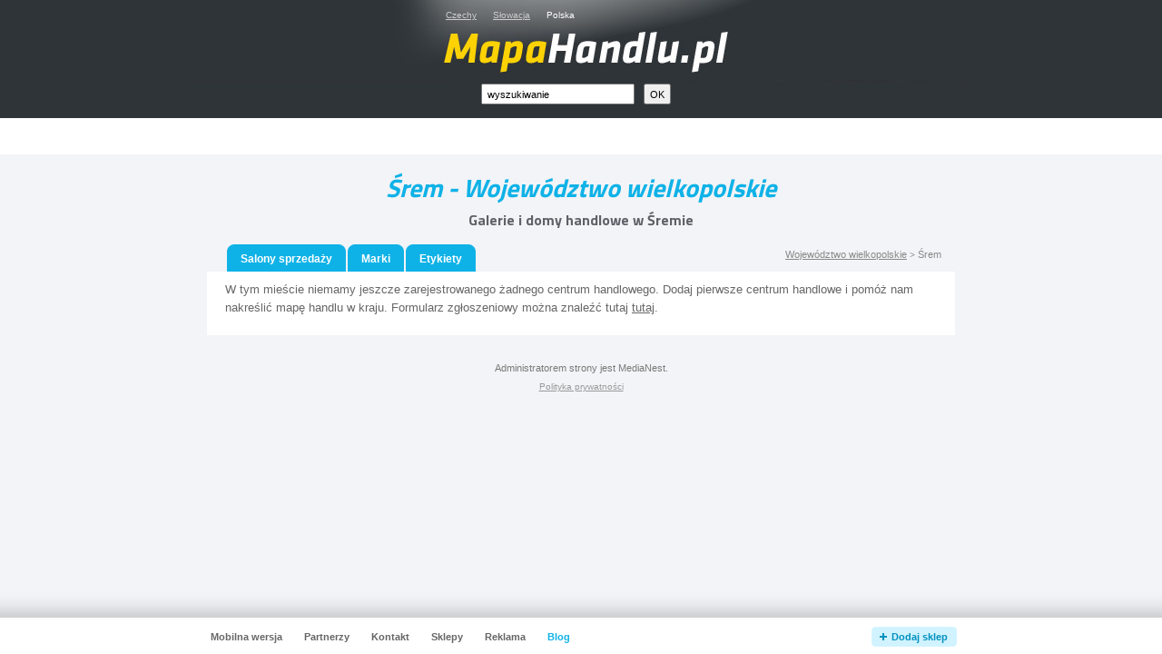

--- FILE ---
content_type: text/html
request_url: https://www.mapahandlu.pl/miasto/srem/centra-handlowe/
body_size: 2055
content:
<!DOCTYPE html PUBLIC "-//W3C//DTD XHTML 1.0 Strict//EN" "http://www.w3.org/TR/xhtml1/DTD/xhtml1-strict.dtd">
<html xmlns="http://www.w3.org/1999/xhtml" xml:lang="pl">
<head>
        <!-- Google Tag Manager -->
<script async src="https://www.googletagmanager.com/gtag/js?id=G-5S10HGZPN3"></script>
<script>
  window.dataLayer = window.dataLayer || [];
  function gtag(){dataLayer.push(arguments);}
  gtag('js', new Date());

  gtag('config', 'G-5S10HGZPN3');
</script>
        <!-- End Google Tag Manager -->
	<meta http-equiv="Content-Type" content="text/html; charset=utf-8" />
	<meta http-equiv="Pragma" content="no-cache" />
	<meta http-equiv="Cache-Control" content="no-cache" />
	<meta http-equiv="Expires" content="-1" />

	<meta name="robots" content="index, follow" />
	<meta name="author" content="all: (c) Webmedio.cz 2011; e-mail: info@webmedio.cz" />	
	<meta name="title" content="Centra handlowe, domy handlowe Śrem (Centra handlowe w Śremie) — MapaHandlu.pl" /> 
	
	<meta name="google-site-verification" content="jRZA6y8JaS0Zj4ScakPzZmkexvKa_1v-ghXJVL1b-N4" />

			<meta name="description" content="Na tej stronie znajdziesz centra handlowe w Śremie, wraz z godzinami otwarcia i informacjami kontaktowymi." />
		
			<meta name="keywords" content="Śrem, Centra handlowe, Województwo wielkopolskie" />
		
		
		
		
		
		
	
		
	
		
	
	<link href='https://fonts.googleapis.com/css?family=Titillium+Web:400,700&subset=latin,latin-ext' rel='stylesheet' type='text/css'>
	
		
		<script type="text/javascript" src="/min/serve/g/default_js/1695665765/"></script>
		<link rel="stylesheet" type="text/css" href="/min/serve/g/default_css/1448301104/" />			
		
	<title>Centra handlowe, domy handlowe Śrem (Centra handlowe w Śremie) — MapaHandlu.pl</title>
	
	<script async src="https://pagead2.googlesyndication.com/pagead/js/adsbygoogle.js?client=ca-pub-0888445885747128" crossorigin="anonymous"></script>
</head>

<body>
	<div id='root'>
		<div id='header'>
			<div class='content'>
				<div id='logo'>
					<p><a href='/'>Centra handlowe i markowe sklepy — MapaHandlu.pl</a></p><h1>Centra handlowe, domy handlowe Śrem (Centra handlowe w Śremie) — MapaHandlu.pl</h1><ul><li><a href="https://www.mapaobchodu.cz">Czechy</a></li><li><a href="https://www.mapaobchodov.sk">Słowacja</a></li><li>Polska</li></ul><div id='logoContent'></div><form id="searchForm" action="/search/search/" method="post"><fieldset><input class="text" id="input_search" onclick="removeDefaultText(&quot;wyszukiwanie&quot;, &quot;input_search&quot;)" onfocus="removeDefaultText(&quot;wyszukiwanie&quot;, &quot;input_search&quot;)" onblur="addDefaultText(&quot;wyszukiwanie&quot;, &quot;input_search&quot;)" type="text" value="wyszukiwanie" name="search" /><input name="commit" class="button" type="submit" value="OK" /></fieldset></form>				</div>
			</div>	
		</div>
		
		<div id='content'>					
				<div id='adsense_top_links'>
		<script async src="//pagead2.googlesyndication.com/pagead/js/adsbygoogle.js"></script>
		<!-- mh.pl - links -->
		<ins class="adsbygoogle" style="display:inline-block;width:728px;height:15px" data-ad-client="ca-pub-5572286037617086" data-ad-slot="2015599587"></ins>
		<script>
			(adsbygoogle = window.adsbygoogle || []).push({});
		</script>
	</div>
<div id='city' itemscope itemtype='http://schema.org/Place'>
			<h1 class='new cufon'>
			<span itemprop="name">Śrem</span> - Województwo wielkopolskie			<em class='cufonLight'>Galerie i domy handlowe w Śremie</em>
		</h1>
				<div class="no" itemprop="geo" itemscope itemtype="http://schema.org/GeoCoordinates">
  	  <meta itemprop="latitude" content="52.088700" />
    	<meta itemprop="longitude" content="17.015060" />
	  </div>
		<div class='box'>			
		<p id='drop' class='cityDrop'>
			<a href="/wojewodztwo/wielkopolskie/">Województwo wielkopolskie</a> &gt;
			<span>Śrem</span>
		</p> 
		<ul class='bookmark'>
			<li>
									<div class='left'>
						<div class='right'>
															<a href="/miasto/srem/">Salony sprzedaży</a>													</div>
					</div>
							</li>
						<li>
									<div class='left'>
						<div class='right'>
							<a href="/miasto/srem/marki/">Marki</a>						</div>
					</div>
							</li>
			<li>
									<div class='left'>
						<div class='right'>
							<a href="/miasto/srem/etykiety/">Etykiety</a>						</div>
					</div>
							</li>
		</ul>
		<div class='content'>

							
									<div class='infoBox noBottom'>
						<p>W tym mieście niemamy jeszcze zarejestrowanego żadnego centrum handlowego. Dodaj pierwsze centrum handlowe i pomóż nam nakreślić mapę handlu w kraju. Formularz zgłoszeniowy można znaleźć tutaj <a href="/dodaj-sklep/">tutaj</a>.</p>
					</div>		
						
					
		</div>		
	</div>	
</div>		</div>
		
		<div id='copyright'>
			<p>Administratorem strony jest MediaNest.</p>
		</div>
		
	</div>		
		
	<div id='add-shop'>		
		<div class='content'>
			<h3 class='no'>Navigace</h3>
			<ul class='left' id='foot_left_menu'>
				<li id='li_mobile'><a href="https://m.mapahandlu.pl/wedlug-miasta/srem/centra-handlowe/">Mobilna wersja</a></li>
				<li><a href="/partnerzy/">Partnerzy</a></li>
				<li><a href="/sklepy/">Sklepy</a></li>
			</ul>
		</div>		
	</div>
		
			
	</body>
</html>

--- FILE ---
content_type: text/html; charset=utf-8
request_url: https://www.google.com/recaptcha/api2/aframe
body_size: 266
content:
<!DOCTYPE HTML><html><head><meta http-equiv="content-type" content="text/html; charset=UTF-8"></head><body><script nonce="R2GiScALe_lyPMq0GHofTA">/** Anti-fraud and anti-abuse applications only. See google.com/recaptcha */ try{var clients={'sodar':'https://pagead2.googlesyndication.com/pagead/sodar?'};window.addEventListener("message",function(a){try{if(a.source===window.parent){var b=JSON.parse(a.data);var c=clients[b['id']];if(c){var d=document.createElement('img');d.src=c+b['params']+'&rc='+(localStorage.getItem("rc::a")?sessionStorage.getItem("rc::b"):"");window.document.body.appendChild(d);sessionStorage.setItem("rc::e",parseInt(sessionStorage.getItem("rc::e")||0)+1);localStorage.setItem("rc::h",'1769036217251');}}}catch(b){}});window.parent.postMessage("_grecaptcha_ready", "*");}catch(b){}</script></body></html>